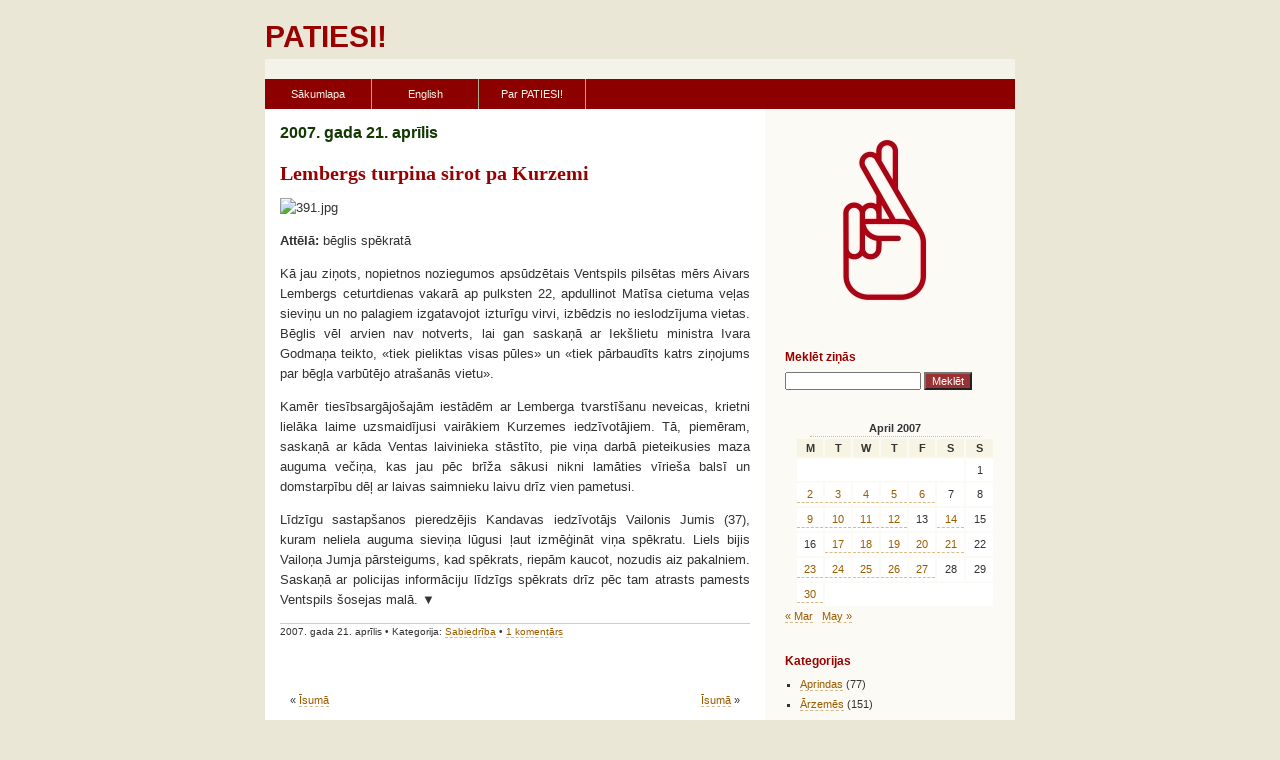

--- FILE ---
content_type: text/html; charset=UTF-8
request_url: https://patiesi.lv/2007/04/21/lembergs-turpina-sirot-pa-kurzemi/
body_size: 9678
content:
<!DOCTYPE html PUBLIC "-//W3C//DTD XHTML 1.0 Transitional//EN" "http://www.w3.org/TR/xhtml1/DTD/xhtml1-transitional.dtd">
<html xmlns="http://www.w3.org/1999/xhtml">

<head profile="http://gmpg.org/xfn/11">
<meta http-equiv="Content-Type" content="text/html; charset=UTF-8" />

<title>PATIESI!  &raquo; Arhīvs   &raquo; Lembergs turpina sirot pa Kurzemi</title>

<link rel="stylesheet" href="https://patiesi.lv/wp-content/themes/laila/style.css" type="text/css" media="screen" />
<link rel="alternate" type="application/rss+xml" title="PATIESI! RSS Feed" href="https://patiesi.lv/feed/" />
<link rel="pingback" href="https://patiesi.lv/xmlrpc.php" />
<meta name='robots' content='max-image-preview:large' />
<link rel="alternate" type="application/rss+xml" title="PATIESI! &raquo; Lembergs turpina sirot pa Kurzemi Comments Feed" href="https://patiesi.lv/2007/04/21/lembergs-turpina-sirot-pa-kurzemi/feed/" />
<link rel="alternate" title="oEmbed (JSON)" type="application/json+oembed" href="https://patiesi.lv/wp-json/oembed/1.0/embed?url=https%3A%2F%2Fpatiesi.lv%2F2007%2F04%2F21%2Flembergs-turpina-sirot-pa-kurzemi%2F" />
<link rel="alternate" title="oEmbed (XML)" type="text/xml+oembed" href="https://patiesi.lv/wp-json/oembed/1.0/embed?url=https%3A%2F%2Fpatiesi.lv%2F2007%2F04%2F21%2Flembergs-turpina-sirot-pa-kurzemi%2F&#038;format=xml" />
<style id='wp-img-auto-sizes-contain-inline-css' type='text/css'>
img:is([sizes=auto i],[sizes^="auto," i]){contain-intrinsic-size:3000px 1500px}
/*# sourceURL=wp-img-auto-sizes-contain-inline-css */
</style>
<style id='wp-emoji-styles-inline-css' type='text/css'>

	img.wp-smiley, img.emoji {
		display: inline !important;
		border: none !important;
		box-shadow: none !important;
		height: 1em !important;
		width: 1em !important;
		margin: 0 0.07em !important;
		vertical-align: -0.1em !important;
		background: none !important;
		padding: 0 !important;
	}
/*# sourceURL=wp-emoji-styles-inline-css */
</style>
<style id='wp-block-library-inline-css' type='text/css'>
:root{--wp-block-synced-color:#7a00df;--wp-block-synced-color--rgb:122,0,223;--wp-bound-block-color:var(--wp-block-synced-color);--wp-editor-canvas-background:#ddd;--wp-admin-theme-color:#007cba;--wp-admin-theme-color--rgb:0,124,186;--wp-admin-theme-color-darker-10:#006ba1;--wp-admin-theme-color-darker-10--rgb:0,107,160.5;--wp-admin-theme-color-darker-20:#005a87;--wp-admin-theme-color-darker-20--rgb:0,90,135;--wp-admin-border-width-focus:2px}@media (min-resolution:192dpi){:root{--wp-admin-border-width-focus:1.5px}}.wp-element-button{cursor:pointer}:root .has-very-light-gray-background-color{background-color:#eee}:root .has-very-dark-gray-background-color{background-color:#313131}:root .has-very-light-gray-color{color:#eee}:root .has-very-dark-gray-color{color:#313131}:root .has-vivid-green-cyan-to-vivid-cyan-blue-gradient-background{background:linear-gradient(135deg,#00d084,#0693e3)}:root .has-purple-crush-gradient-background{background:linear-gradient(135deg,#34e2e4,#4721fb 50%,#ab1dfe)}:root .has-hazy-dawn-gradient-background{background:linear-gradient(135deg,#faaca8,#dad0ec)}:root .has-subdued-olive-gradient-background{background:linear-gradient(135deg,#fafae1,#67a671)}:root .has-atomic-cream-gradient-background{background:linear-gradient(135deg,#fdd79a,#004a59)}:root .has-nightshade-gradient-background{background:linear-gradient(135deg,#330968,#31cdcf)}:root .has-midnight-gradient-background{background:linear-gradient(135deg,#020381,#2874fc)}:root{--wp--preset--font-size--normal:16px;--wp--preset--font-size--huge:42px}.has-regular-font-size{font-size:1em}.has-larger-font-size{font-size:2.625em}.has-normal-font-size{font-size:var(--wp--preset--font-size--normal)}.has-huge-font-size{font-size:var(--wp--preset--font-size--huge)}.has-text-align-center{text-align:center}.has-text-align-left{text-align:left}.has-text-align-right{text-align:right}.has-fit-text{white-space:nowrap!important}#end-resizable-editor-section{display:none}.aligncenter{clear:both}.items-justified-left{justify-content:flex-start}.items-justified-center{justify-content:center}.items-justified-right{justify-content:flex-end}.items-justified-space-between{justify-content:space-between}.screen-reader-text{border:0;clip-path:inset(50%);height:1px;margin:-1px;overflow:hidden;padding:0;position:absolute;width:1px;word-wrap:normal!important}.screen-reader-text:focus{background-color:#ddd;clip-path:none;color:#444;display:block;font-size:1em;height:auto;left:5px;line-height:normal;padding:15px 23px 14px;text-decoration:none;top:5px;width:auto;z-index:100000}html :where(.has-border-color){border-style:solid}html :where([style*=border-top-color]){border-top-style:solid}html :where([style*=border-right-color]){border-right-style:solid}html :where([style*=border-bottom-color]){border-bottom-style:solid}html :where([style*=border-left-color]){border-left-style:solid}html :where([style*=border-width]){border-style:solid}html :where([style*=border-top-width]){border-top-style:solid}html :where([style*=border-right-width]){border-right-style:solid}html :where([style*=border-bottom-width]){border-bottom-style:solid}html :where([style*=border-left-width]){border-left-style:solid}html :where(img[class*=wp-image-]){height:auto;max-width:100%}:where(figure){margin:0 0 1em}html :where(.is-position-sticky){--wp-admin--admin-bar--position-offset:var(--wp-admin--admin-bar--height,0px)}@media screen and (max-width:600px){html :where(.is-position-sticky){--wp-admin--admin-bar--position-offset:0px}}

/*# sourceURL=wp-block-library-inline-css */
</style><style id='global-styles-inline-css' type='text/css'>
:root{--wp--preset--aspect-ratio--square: 1;--wp--preset--aspect-ratio--4-3: 4/3;--wp--preset--aspect-ratio--3-4: 3/4;--wp--preset--aspect-ratio--3-2: 3/2;--wp--preset--aspect-ratio--2-3: 2/3;--wp--preset--aspect-ratio--16-9: 16/9;--wp--preset--aspect-ratio--9-16: 9/16;--wp--preset--color--black: #000000;--wp--preset--color--cyan-bluish-gray: #abb8c3;--wp--preset--color--white: #ffffff;--wp--preset--color--pale-pink: #f78da7;--wp--preset--color--vivid-red: #cf2e2e;--wp--preset--color--luminous-vivid-orange: #ff6900;--wp--preset--color--luminous-vivid-amber: #fcb900;--wp--preset--color--light-green-cyan: #7bdcb5;--wp--preset--color--vivid-green-cyan: #00d084;--wp--preset--color--pale-cyan-blue: #8ed1fc;--wp--preset--color--vivid-cyan-blue: #0693e3;--wp--preset--color--vivid-purple: #9b51e0;--wp--preset--gradient--vivid-cyan-blue-to-vivid-purple: linear-gradient(135deg,rgb(6,147,227) 0%,rgb(155,81,224) 100%);--wp--preset--gradient--light-green-cyan-to-vivid-green-cyan: linear-gradient(135deg,rgb(122,220,180) 0%,rgb(0,208,130) 100%);--wp--preset--gradient--luminous-vivid-amber-to-luminous-vivid-orange: linear-gradient(135deg,rgb(252,185,0) 0%,rgb(255,105,0) 100%);--wp--preset--gradient--luminous-vivid-orange-to-vivid-red: linear-gradient(135deg,rgb(255,105,0) 0%,rgb(207,46,46) 100%);--wp--preset--gradient--very-light-gray-to-cyan-bluish-gray: linear-gradient(135deg,rgb(238,238,238) 0%,rgb(169,184,195) 100%);--wp--preset--gradient--cool-to-warm-spectrum: linear-gradient(135deg,rgb(74,234,220) 0%,rgb(151,120,209) 20%,rgb(207,42,186) 40%,rgb(238,44,130) 60%,rgb(251,105,98) 80%,rgb(254,248,76) 100%);--wp--preset--gradient--blush-light-purple: linear-gradient(135deg,rgb(255,206,236) 0%,rgb(152,150,240) 100%);--wp--preset--gradient--blush-bordeaux: linear-gradient(135deg,rgb(254,205,165) 0%,rgb(254,45,45) 50%,rgb(107,0,62) 100%);--wp--preset--gradient--luminous-dusk: linear-gradient(135deg,rgb(255,203,112) 0%,rgb(199,81,192) 50%,rgb(65,88,208) 100%);--wp--preset--gradient--pale-ocean: linear-gradient(135deg,rgb(255,245,203) 0%,rgb(182,227,212) 50%,rgb(51,167,181) 100%);--wp--preset--gradient--electric-grass: linear-gradient(135deg,rgb(202,248,128) 0%,rgb(113,206,126) 100%);--wp--preset--gradient--midnight: linear-gradient(135deg,rgb(2,3,129) 0%,rgb(40,116,252) 100%);--wp--preset--font-size--small: 13px;--wp--preset--font-size--medium: 20px;--wp--preset--font-size--large: 36px;--wp--preset--font-size--x-large: 42px;--wp--preset--spacing--20: 0.44rem;--wp--preset--spacing--30: 0.67rem;--wp--preset--spacing--40: 1rem;--wp--preset--spacing--50: 1.5rem;--wp--preset--spacing--60: 2.25rem;--wp--preset--spacing--70: 3.38rem;--wp--preset--spacing--80: 5.06rem;--wp--preset--shadow--natural: 6px 6px 9px rgba(0, 0, 0, 0.2);--wp--preset--shadow--deep: 12px 12px 50px rgba(0, 0, 0, 0.4);--wp--preset--shadow--sharp: 6px 6px 0px rgba(0, 0, 0, 0.2);--wp--preset--shadow--outlined: 6px 6px 0px -3px rgb(255, 255, 255), 6px 6px rgb(0, 0, 0);--wp--preset--shadow--crisp: 6px 6px 0px rgb(0, 0, 0);}:where(.is-layout-flex){gap: 0.5em;}:where(.is-layout-grid){gap: 0.5em;}body .is-layout-flex{display: flex;}.is-layout-flex{flex-wrap: wrap;align-items: center;}.is-layout-flex > :is(*, div){margin: 0;}body .is-layout-grid{display: grid;}.is-layout-grid > :is(*, div){margin: 0;}:where(.wp-block-columns.is-layout-flex){gap: 2em;}:where(.wp-block-columns.is-layout-grid){gap: 2em;}:where(.wp-block-post-template.is-layout-flex){gap: 1.25em;}:where(.wp-block-post-template.is-layout-grid){gap: 1.25em;}.has-black-color{color: var(--wp--preset--color--black) !important;}.has-cyan-bluish-gray-color{color: var(--wp--preset--color--cyan-bluish-gray) !important;}.has-white-color{color: var(--wp--preset--color--white) !important;}.has-pale-pink-color{color: var(--wp--preset--color--pale-pink) !important;}.has-vivid-red-color{color: var(--wp--preset--color--vivid-red) !important;}.has-luminous-vivid-orange-color{color: var(--wp--preset--color--luminous-vivid-orange) !important;}.has-luminous-vivid-amber-color{color: var(--wp--preset--color--luminous-vivid-amber) !important;}.has-light-green-cyan-color{color: var(--wp--preset--color--light-green-cyan) !important;}.has-vivid-green-cyan-color{color: var(--wp--preset--color--vivid-green-cyan) !important;}.has-pale-cyan-blue-color{color: var(--wp--preset--color--pale-cyan-blue) !important;}.has-vivid-cyan-blue-color{color: var(--wp--preset--color--vivid-cyan-blue) !important;}.has-vivid-purple-color{color: var(--wp--preset--color--vivid-purple) !important;}.has-black-background-color{background-color: var(--wp--preset--color--black) !important;}.has-cyan-bluish-gray-background-color{background-color: var(--wp--preset--color--cyan-bluish-gray) !important;}.has-white-background-color{background-color: var(--wp--preset--color--white) !important;}.has-pale-pink-background-color{background-color: var(--wp--preset--color--pale-pink) !important;}.has-vivid-red-background-color{background-color: var(--wp--preset--color--vivid-red) !important;}.has-luminous-vivid-orange-background-color{background-color: var(--wp--preset--color--luminous-vivid-orange) !important;}.has-luminous-vivid-amber-background-color{background-color: var(--wp--preset--color--luminous-vivid-amber) !important;}.has-light-green-cyan-background-color{background-color: var(--wp--preset--color--light-green-cyan) !important;}.has-vivid-green-cyan-background-color{background-color: var(--wp--preset--color--vivid-green-cyan) !important;}.has-pale-cyan-blue-background-color{background-color: var(--wp--preset--color--pale-cyan-blue) !important;}.has-vivid-cyan-blue-background-color{background-color: var(--wp--preset--color--vivid-cyan-blue) !important;}.has-vivid-purple-background-color{background-color: var(--wp--preset--color--vivid-purple) !important;}.has-black-border-color{border-color: var(--wp--preset--color--black) !important;}.has-cyan-bluish-gray-border-color{border-color: var(--wp--preset--color--cyan-bluish-gray) !important;}.has-white-border-color{border-color: var(--wp--preset--color--white) !important;}.has-pale-pink-border-color{border-color: var(--wp--preset--color--pale-pink) !important;}.has-vivid-red-border-color{border-color: var(--wp--preset--color--vivid-red) !important;}.has-luminous-vivid-orange-border-color{border-color: var(--wp--preset--color--luminous-vivid-orange) !important;}.has-luminous-vivid-amber-border-color{border-color: var(--wp--preset--color--luminous-vivid-amber) !important;}.has-light-green-cyan-border-color{border-color: var(--wp--preset--color--light-green-cyan) !important;}.has-vivid-green-cyan-border-color{border-color: var(--wp--preset--color--vivid-green-cyan) !important;}.has-pale-cyan-blue-border-color{border-color: var(--wp--preset--color--pale-cyan-blue) !important;}.has-vivid-cyan-blue-border-color{border-color: var(--wp--preset--color--vivid-cyan-blue) !important;}.has-vivid-purple-border-color{border-color: var(--wp--preset--color--vivid-purple) !important;}.has-vivid-cyan-blue-to-vivid-purple-gradient-background{background: var(--wp--preset--gradient--vivid-cyan-blue-to-vivid-purple) !important;}.has-light-green-cyan-to-vivid-green-cyan-gradient-background{background: var(--wp--preset--gradient--light-green-cyan-to-vivid-green-cyan) !important;}.has-luminous-vivid-amber-to-luminous-vivid-orange-gradient-background{background: var(--wp--preset--gradient--luminous-vivid-amber-to-luminous-vivid-orange) !important;}.has-luminous-vivid-orange-to-vivid-red-gradient-background{background: var(--wp--preset--gradient--luminous-vivid-orange-to-vivid-red) !important;}.has-very-light-gray-to-cyan-bluish-gray-gradient-background{background: var(--wp--preset--gradient--very-light-gray-to-cyan-bluish-gray) !important;}.has-cool-to-warm-spectrum-gradient-background{background: var(--wp--preset--gradient--cool-to-warm-spectrum) !important;}.has-blush-light-purple-gradient-background{background: var(--wp--preset--gradient--blush-light-purple) !important;}.has-blush-bordeaux-gradient-background{background: var(--wp--preset--gradient--blush-bordeaux) !important;}.has-luminous-dusk-gradient-background{background: var(--wp--preset--gradient--luminous-dusk) !important;}.has-pale-ocean-gradient-background{background: var(--wp--preset--gradient--pale-ocean) !important;}.has-electric-grass-gradient-background{background: var(--wp--preset--gradient--electric-grass) !important;}.has-midnight-gradient-background{background: var(--wp--preset--gradient--midnight) !important;}.has-small-font-size{font-size: var(--wp--preset--font-size--small) !important;}.has-medium-font-size{font-size: var(--wp--preset--font-size--medium) !important;}.has-large-font-size{font-size: var(--wp--preset--font-size--large) !important;}.has-x-large-font-size{font-size: var(--wp--preset--font-size--x-large) !important;}
/*# sourceURL=global-styles-inline-css */
</style>

<style id='classic-theme-styles-inline-css' type='text/css'>
/*! This file is auto-generated */
.wp-block-button__link{color:#fff;background-color:#32373c;border-radius:9999px;box-shadow:none;text-decoration:none;padding:calc(.667em + 2px) calc(1.333em + 2px);font-size:1.125em}.wp-block-file__button{background:#32373c;color:#fff;text-decoration:none}
/*# sourceURL=/wp-includes/css/classic-themes.min.css */
</style>
<link rel="https://api.w.org/" href="https://patiesi.lv/wp-json/" /><link rel="alternate" title="JSON" type="application/json" href="https://patiesi.lv/wp-json/wp/v2/posts/1647" /><link rel="EditURI" type="application/rsd+xml" title="RSD" href="https://patiesi.lv/xmlrpc.php?rsd" />
<meta name="generator" content="WordPress 6.9" />
<link rel="canonical" href="https://patiesi.lv/2007/04/21/lembergs-turpina-sirot-pa-kurzemi/" />
<link rel='shortlink' href='https://patiesi.lv/?p=1647' />
<style type='text/css'>
<!--#headerimg h1 a, #headerimg h1 a:visited, #headerimg .description { color: white; }
--></style>
<meta name="google-site-verification" content="mQKCRtImElA8Ld9N5f7ydjigy7Ss5jpOnOfEWL1SHHc" />
</head>
<body>
<div id="wrapper"> 
  <div id="header"> 
    <h1><a href="https://patiesi.lv/"><strong>PATIESI!</strong></a></h1>
    <div class="description"><!--Ziņas, kam uzticas--></div> 
  </div> 
  <div class="topestnav"> 
    <p>&nbsp;<!-- &#8226; <a href="https://patiesi.lv/wp-login.php">Log in</a> &#8226; <a href="#go-content">skip to content</a> --></p> 
  </div> 
  <div id="navcontainer"> 
<ul id="navlist">
    <?
    ?>
		<li><a href="https://patiesi.lv">Sākumlapa</a></li>
		<li><a href="https://patiesi.lv/english">English</a></li>
		<li><a href="https://patiesi.lv/par-patiesi">Par PATIESI!</a></li>
			</ul>
  </div> 
  <div id="main-c"> 
    <div id="main"> 
      <div id="bigger"> 
        <div class="bar-head"></div> 
        <a id="go-content"></a> 
        
        <div class="date-header"> 
          <h2>2007. gada 21. aprīlis</h2> 
        </div>
        <!-- entry --> 
        <div class="entry" id="post-1647"> 
          <div class="entry-title"> 
<h3><a href="https://patiesi.lv/2007/04/21/lembergs-turpina-sirot-pa-kurzemi/" rel="bookmark" title="Pastāvīgā saite uz «Lembergs turpina sirot pa Kurzemi»">Lembergs turpina sirot pa Kurzemi</a></h3>
          </div> 
         <p><img decoding="async" src="http://www.patiesi.lv/wp-content/uploads/2007/04/391.jpg" alt="391.jpg" /></p>
<p><strong>Attēlā: </strong>bēglis spēkratā</p>
<p>Kā jau ziņots, nopietnos noziegumos apsūdzētais Ventspils pilsētas mērs Aivars Lembergs ceturtdienas vakarā ap pulksten 22, apdullinot Matīsa cietuma veļas sieviņu un no palagiem izgatavojot izturīgu virvi, izbēdzis no ieslodzījuma vietas. Bēglis vēl arvien nav notverts, lai gan saskaņā ar Iekšlietu ministra Ivara Godmaņa teikto, «tiek pieliktas visas pūles» un «tiek pārbaudīts katrs ziņojums par bēgļa varbūtējo atrašanās vietu».</p>
<p>Kamēr tiesībsargājošajām iestādēm ar Lemberga tvarstīšanu neveicas, krietni lielāka laime uzsmaidījusi vairākiem Kurzemes iedzīvotājiem. Tā, piemēram, saskaņā ar kāda Ventas laivinieka stāstīto, pie viņa darbā pieteikusies maza auguma večiņa, kas jau pēc brīža sākusi nikni lamāties vīrieša balsī un domstarpību dēļ ar laivas saimnieku laivu drīz vien pametusi.</p>
<p>Līdzīgu sastapšanos pieredzējis Kandavas iedzīvotājs Vailonis Jumis (37), kuram neliela auguma sieviņa lūgusi ļaut izmēģināt viņa spēkratu. Liels bijis Vailoņa Jumja pārsteigums, kad spēkrats, riepām kaucot, nozudis aiz pakalniem. Saskaņā ar policijas informāciju līdzīgs spēkrats drīz pēc tam atrasts pamests Ventspils šosejas malā. ▼</p>

<div class="entry-info">
<p>2007. gada 21. aprīlis &#8226; Kategorija: <a href="https://patiesi.lv/category/sabiedriba/" rel="category tag">Sabiedrība</a> &#8226; <a href="https://patiesi.lv/2007/04/21/lembergs-turpina-sirot-pa-kurzemi/#comments">1 komentārs</a> <!-- <a href="https://patiesi.lv/2007/04/21/lembergs-turpina-sirot-pa-kurzemi/trackback/" rel="trackback">Trackback</a> &#8226; <a href="https://patiesi.lv/2007/04/21/lembergs-turpina-sirot-pa-kurzemi/">Permalink</a> --></p></div>

        </div> 
        <div class="navi-pages"> 
       <div class="alignleft">&laquo; <a href="https://patiesi.lv/2007/04/21/isuma-63/" rel="prev">Īsumā</a></div>
			<div class="alignright"><a href="https://patiesi.lv/2007/04/23/isuma-64/" rel="next">Īsumā</a> &raquo;</div><br class="clear" />
        </div> 

<!-- You can start editing here. -->
<div id="commentbox">
	<h3 id="comments">1 komentārs</h3> 

	<ol class="commentlist">

	
		<li class="alt" id="comment-332">
			<cite>nb</cite> teica:
						<br />

			<small class="commentmetadata"><a href="#comment-332" title="">(pl. 23.23, 06.05.2007)</a> </small>

			<p>:D</p>

		</li>

	
	
	</ol>

 


<h3 id="respond">Pievienot komentāru</h3>


<form action="https://patiesi.lv/wp-comments-post.php" method="post" id="commentform">
    <input type="hidden" name="qqwass" value="9efcc06689bf9650dc330bffb956be72" id="qqwass" />
        <script type="text/javascript">
        document.getElementById('qqwass').value = "saEBPwq/cCw9o";
        </script>


<p><input class="text" type="text" name="author" id="author" value="" size="22" tabindex="1" />
<label for="author"><small>Vārds (obligāts)</small></label></p>

<p><input class="text" type="text" name="email" id="email" value="" size="22" tabindex="2" />
<label for="email"><small>E-pasts (netiks publicēts; obligāts)</small></label></p>

<p><input class="text" type="text" name="url" id="url" value="" size="22" tabindex="3" />
<label for="url"><small>Lapa</small></label></p>


<!--
<p><small><strong>XHTML:</strong> Tu vari izmantot sekojošus tagus: &lt;a href=&quot;&quot; title=&quot;&quot;&gt; &lt;abbr title=&quot;&quot;&gt; &lt;acronym title=&quot;&quot;&gt; &lt;b&gt; &lt;blockquote cite=&quot;&quot;&gt; &lt;cite&gt; &lt;code&gt; &lt;del datetime=&quot;&quot;&gt; &lt;em&gt; &lt;i&gt; &lt;q cite=&quot;&quot;&gt; &lt;s&gt; &lt;strike&gt; &lt;strong&gt; </small></p>
-->

<p><textarea class="text" name="comment" id="comment" cols="50" rows="10" tabindex="4"></textarea></p>

<p><input class="button" name="submit" type="submit" id="submit" tabindex="5" value="Pievienot komentāru" />
<input type="hidden" name="comment_post_ID" value="1647" />
</p>
<p style="display: none;"><input type="hidden" id="akismet_comment_nonce" name="akismet_comment_nonce" value="ff2612d462" /></p><p style="display: none !important;" class="akismet-fields-container" data-prefix="ak_"><label>&#916;<textarea name="ak_hp_textarea" cols="45" rows="8" maxlength="100"></textarea></label><input type="hidden" id="ak_js_1" name="ak_js" value="183"/><script>document.getElementById( "ak_js_1" ).setAttribute( "value", ( new Date() ).getTime() );</script></p><br /><br />
</form>

</div>

              </div> 
<div id="smaller"> 
    <div class="smaller-c"> 
        <div class="box-1"> 
            <div class="box-h"> <!-- <h4 id="h-about"></h4>  --></div> 
            <p><img src="/i/patiesi.jpg" width="200" height="200" style="text-align: center;" alt="Patiesi.lv logo" /></p>
            <!-- <p><a href="#">Read more...</a></p> -->
        </div>

      <div class="box-1"> 
        <div class="box-h"> 
          <h4 id="h-search">Meklēt ziņās</h4> 
        </div> 
        <form method="get" id="searchform" action="https://patiesi.lv/">
<div><input class="text"  type="text" value="" name="s" id="s" />
<input type="submit" id="searchsubmit" value="Meklēt" class="button" />
</div>
</form>      </div>
<div class="box-1"> 
<!--        <div class="box-h"> 
          <h4 id="h-archives">Kalendārs</h4> 
        </div> -->
     
<table id="wp-calendar" class="wp-calendar-table">
	<caption>April 2007</caption>
	<thead>
	<tr>
		<th scope="col" aria-label="Monday">M</th>
		<th scope="col" aria-label="Tuesday">T</th>
		<th scope="col" aria-label="Wednesday">W</th>
		<th scope="col" aria-label="Thursday">T</th>
		<th scope="col" aria-label="Friday">F</th>
		<th scope="col" aria-label="Saturday">S</th>
		<th scope="col" aria-label="Sunday">S</th>
	</tr>
	</thead>
	<tbody>
	<tr>
		<td colspan="6" class="pad">&nbsp;</td><td>1</td>
	</tr>
	<tr>
		<td><a href="https://patiesi.lv/2007/04/02/" aria-label="Posts published on April 2, 2007">2</a></td><td><a href="https://patiesi.lv/2007/04/03/" aria-label="Posts published on April 3, 2007">3</a></td><td><a href="https://patiesi.lv/2007/04/04/" aria-label="Posts published on April 4, 2007">4</a></td><td><a href="https://patiesi.lv/2007/04/05/" aria-label="Posts published on April 5, 2007">5</a></td><td><a href="https://patiesi.lv/2007/04/06/" aria-label="Posts published on April 6, 2007">6</a></td><td>7</td><td>8</td>
	</tr>
	<tr>
		<td><a href="https://patiesi.lv/2007/04/09/" aria-label="Posts published on April 9, 2007">9</a></td><td><a href="https://patiesi.lv/2007/04/10/" aria-label="Posts published on April 10, 2007">10</a></td><td><a href="https://patiesi.lv/2007/04/11/" aria-label="Posts published on April 11, 2007">11</a></td><td><a href="https://patiesi.lv/2007/04/12/" aria-label="Posts published on April 12, 2007">12</a></td><td>13</td><td><a href="https://patiesi.lv/2007/04/14/" aria-label="Posts published on April 14, 2007">14</a></td><td>15</td>
	</tr>
	<tr>
		<td>16</td><td><a href="https://patiesi.lv/2007/04/17/" aria-label="Posts published on April 17, 2007">17</a></td><td><a href="https://patiesi.lv/2007/04/18/" aria-label="Posts published on April 18, 2007">18</a></td><td><a href="https://patiesi.lv/2007/04/19/" aria-label="Posts published on April 19, 2007">19</a></td><td><a href="https://patiesi.lv/2007/04/20/" aria-label="Posts published on April 20, 2007">20</a></td><td><a href="https://patiesi.lv/2007/04/21/" aria-label="Posts published on April 21, 2007">21</a></td><td>22</td>
	</tr>
	<tr>
		<td><a href="https://patiesi.lv/2007/04/23/" aria-label="Posts published on April 23, 2007">23</a></td><td><a href="https://patiesi.lv/2007/04/24/" aria-label="Posts published on April 24, 2007">24</a></td><td><a href="https://patiesi.lv/2007/04/25/" aria-label="Posts published on April 25, 2007">25</a></td><td><a href="https://patiesi.lv/2007/04/26/" aria-label="Posts published on April 26, 2007">26</a></td><td><a href="https://patiesi.lv/2007/04/27/" aria-label="Posts published on April 27, 2007">27</a></td><td>28</td><td>29</td>
	</tr>
	<tr>
		<td><a href="https://patiesi.lv/2007/04/30/" aria-label="Posts published on April 30, 2007">30</a></td>
		<td class="pad" colspan="6">&nbsp;</td>
	</tr>
	</tbody>
	</table><nav aria-label="Previous and next months" class="wp-calendar-nav">
		<span class="wp-calendar-nav-prev"><a href="https://patiesi.lv/2007/03/">&laquo; Mar</a></span>
		<span class="pad">&nbsp;</span>
		<span class="wp-calendar-nav-next"><a href="https://patiesi.lv/2007/05/">May &raquo;</a></span>
	</nav>
      </div>
 
      <div class="box-1"> 
        <div class="box-h"> 
          <h4 id="h-categories">Kategorijas</h4> 
        </div> 
        <ul>
  	<li class="cat-item cat-item-21"><a href="https://patiesi.lv/category/aprindas/">Aprindas</a> (77)
</li>
	<li class="cat-item cat-item-4"><a href="https://patiesi.lv/category/arzemes/">Ārzemēs</a> (151)
</li>
	<li class="cat-item cat-item-20"><a href="https://patiesi.lv/category/auto/">Auto</a> (47)
</li>
	<li class="cat-item cat-item-22"><a href="https://patiesi.lv/category/citi-raksta/">Citi raksta</a> (61)
</li>
	<li class="cat-item cat-item-14"><a href="https://patiesi.lv/category/daba/">Daba</a> (105)
</li>
	<li class="cat-item cat-item-9"><a href="https://patiesi.lv/category/ekonomika/">Ekonomika</a> (154)
</li>
	<li class="cat-item cat-item-27"><a href="https://patiesi.lv/category/fotomirklis/">Fotomirklis</a> (13)
</li>
	<li class="cat-item cat-item-16"><a href="https://patiesi.lv/category/izklaide/">Izklaide</a> (52)
</li>
	<li class="cat-item cat-item-18"><a href="https://patiesi.lv/category/joki/">Joki</a> (242)
</li>
	<li class="cat-item cat-item-5"><a href="https://patiesi.lv/category/kriminalzinas/">Kriminālziņas</a> (155)
</li>
	<li class="cat-item cat-item-7"><a href="https://patiesi.lv/category/kultura/">Kultūra</a> (66)
</li>
	<li class="cat-item cat-item-31"><a href="https://patiesi.lv/category/mistika/">Mistika</a> (1)
</li>
	<li class="cat-item cat-item-28"><a href="https://patiesi.lv/category/musu-cilveks/">Mūsu cilvēks</a> (8)
</li>
	<li class="cat-item cat-item-12"><a href="https://patiesi.lv/category/muzika/">Mūzika</a> (45)
</li>
	<li class="cat-item cat-item-19"><a href="https://patiesi.lv/category/redakcija/">Redakcijas sleja</a> (27)
</li>
	<li class="cat-item cat-item-26"><a href="https://patiesi.lv/category/reklamraksti/">Reklāmraksti</a> (7)
</li>
	<li class="cat-item cat-item-24"><a href="https://patiesi.lv/category/religija/">Reliģija</a> (27)
</li>
	<li class="cat-item cat-item-3"><a href="https://patiesi.lv/category/sabiedriba/">Sabiedrība</a> (527)
</li>
	<li class="cat-item cat-item-11"><a href="https://patiesi.lv/category/sadzive/">Sadzīve</a> (158)
</li>
	<li class="cat-item cat-item-8"><a href="https://patiesi.lv/category/sekss/">Sekss</a> (39)
</li>
	<li class="cat-item cat-item-10"><a href="https://patiesi.lv/category/sports/">Sports</a> (70)
</li>
	<li class="cat-item cat-item-13"><a href="https://patiesi.lv/category/tehnologija/">Tehnoloģija</a> (61)
</li>
	<li class="cat-item cat-item-23"><a href="https://patiesi.lv/category/veseliba/">Veselība</a> (62)
</li>
	<li class="cat-item cat-item-6"><a href="https://patiesi.lv/category/zinatne/">Zinātne</a> (95)
</li>
</ul>
      </div> 
      <div class="box-1"> 
        <div class="box-h"> 
          <h4 id="h-archives">Arhīvs</h4> 
        </div> 
        <ul>
  	<li><a href='https://patiesi.lv/2021/06/'>June 2021</a></li>
	<li><a href='https://patiesi.lv/2021/03/'>March 2021</a></li>
	<li><a href='https://patiesi.lv/2017/02/'>February 2017</a></li>
	<li><a href='https://patiesi.lv/2015/04/'>April 2015</a></li>
	<li><a href='https://patiesi.lv/2013/11/'>November 2013</a></li>
	<li><a href='https://patiesi.lv/2013/10/'>October 2013</a></li>
	<li><a href='https://patiesi.lv/2013/03/'>March 2013</a></li>
	<li><a href='https://patiesi.lv/2013/02/'>February 2013</a></li>
	<li><a href='https://patiesi.lv/2012/11/'>November 2012</a></li>
	<li><a href='https://patiesi.lv/2012/10/'>October 2012</a></li>
	<li><a href='https://patiesi.lv/2012/04/'>April 2012</a></li>
	<li><a href='https://patiesi.lv/2012/03/'>March 2012</a></li>
	<li><a href='https://patiesi.lv/2012/01/'>January 2012</a></li>
	<li><a href='https://patiesi.lv/2011/11/'>November 2011</a></li>
	<li><a href='https://patiesi.lv/2011/10/'>October 2011</a></li>
	<li><a href='https://patiesi.lv/2011/07/'>July 2011</a></li>
	<li><a href='https://patiesi.lv/2011/05/'>May 2011</a></li>
	<li><a href='https://patiesi.lv/2011/04/'>April 2011</a></li>
	<li><a href='https://patiesi.lv/2011/02/'>February 2011</a></li>
	<li><a href='https://patiesi.lv/2011/01/'>January 2011</a></li>
	<li><a href='https://patiesi.lv/2010/12/'>December 2010</a></li>
	<li><a href='https://patiesi.lv/2010/11/'>November 2010</a></li>
	<li><a href='https://patiesi.lv/2010/10/'>October 2010</a></li>
	<li><a href='https://patiesi.lv/2010/09/'>September 2010</a></li>
	<li><a href='https://patiesi.lv/2010/08/'>August 2010</a></li>
	<li><a href='https://patiesi.lv/2010/07/'>July 2010</a></li>
	<li><a href='https://patiesi.lv/2010/06/'>June 2010</a></li>
	<li><a href='https://patiesi.lv/2010/05/'>May 2010</a></li>
	<li><a href='https://patiesi.lv/2010/04/'>April 2010</a></li>
	<li><a href='https://patiesi.lv/2010/03/'>March 2010</a></li>
	<li><a href='https://patiesi.lv/2010/02/'>February 2010</a></li>
	<li><a href='https://patiesi.lv/2010/01/'>January 2010</a></li>
	<li><a href='https://patiesi.lv/2009/12/'>December 2009</a></li>
	<li><a href='https://patiesi.lv/2009/11/'>November 2009</a></li>
	<li><a href='https://patiesi.lv/2009/10/'>October 2009</a></li>
	<li><a href='https://patiesi.lv/2009/09/'>September 2009</a></li>
	<li><a href='https://patiesi.lv/2009/08/'>August 2009</a></li>
	<li><a href='https://patiesi.lv/2009/07/'>July 2009</a></li>
	<li><a href='https://patiesi.lv/2009/06/'>June 2009</a></li>
	<li><a href='https://patiesi.lv/2009/05/'>May 2009</a></li>
	<li><a href='https://patiesi.lv/2009/04/'>April 2009</a></li>
	<li><a href='https://patiesi.lv/2009/03/'>March 2009</a></li>
	<li><a href='https://patiesi.lv/2009/02/'>February 2009</a></li>
	<li><a href='https://patiesi.lv/2009/01/'>January 2009</a></li>
	<li><a href='https://patiesi.lv/2008/12/'>December 2008</a></li>
	<li><a href='https://patiesi.lv/2008/11/'>November 2008</a></li>
	<li><a href='https://patiesi.lv/2008/10/'>October 2008</a></li>
	<li><a href='https://patiesi.lv/2008/09/'>September 2008</a></li>
	<li><a href='https://patiesi.lv/2008/08/'>August 2008</a></li>
	<li><a href='https://patiesi.lv/2008/07/'>July 2008</a></li>
	<li><a href='https://patiesi.lv/2008/06/'>June 2008</a></li>
	<li><a href='https://patiesi.lv/2008/05/'>May 2008</a></li>
	<li><a href='https://patiesi.lv/2008/04/'>April 2008</a></li>
	<li><a href='https://patiesi.lv/2008/03/'>March 2008</a></li>
	<li><a href='https://patiesi.lv/2008/02/'>February 2008</a></li>
	<li><a href='https://patiesi.lv/2008/01/'>January 2008</a></li>
	<li><a href='https://patiesi.lv/2007/12/'>December 2007</a></li>
	<li><a href='https://patiesi.lv/2007/11/'>November 2007</a></li>
	<li><a href='https://patiesi.lv/2007/10/'>October 2007</a></li>
	<li><a href='https://patiesi.lv/2007/09/'>September 2007</a></li>
	<li><a href='https://patiesi.lv/2007/08/'>August 2007</a></li>
	<li><a href='https://patiesi.lv/2007/07/'>July 2007</a></li>
	<li><a href='https://patiesi.lv/2007/06/'>June 2007</a></li>
	<li><a href='https://patiesi.lv/2007/05/'>May 2007</a></li>
	<li><a href='https://patiesi.lv/2007/04/'>April 2007</a></li>
	<li><a href='https://patiesi.lv/2007/03/'>March 2007</a></li>
	<li><a href='https://patiesi.lv/2007/02/'>February 2007</a></li>
	<li><a href='https://patiesi.lv/2007/01/'>January 2007</a></li>
	<li><a href='https://patiesi.lv/2006/12/'>December 2006</a></li>
	<li><a href='https://patiesi.lv/2006/11/'>November 2006</a></li>
	<li><a href='https://patiesi.lv/2006/10/'>October 2006</a></li>
	<li><a href='https://patiesi.lv/2006/09/'>September 2006</a></li>
	<li><a href='https://patiesi.lv/2006/08/'>August 2006</a></li>
	<li><a href='https://patiesi.lv/2006/07/'>July 2006</a></li>
	<li><a href='https://patiesi.lv/2006/06/'>June 2006</a></li>
	<li><a href='https://patiesi.lv/2006/05/'>May 2006</a></li>
	<li><a href='https://patiesi.lv/2006/04/'>April 2006</a></li>
</ul>
      </div>
      <div class="box-1"> 
        <div class="box-h"> 
          <h4 id="h-recents">RSS</h4> 
        </div> 
        <ul>
            <li><a href="https://patiesi.lv/feed/">Ziņas (RSS)</a></li>
            <li><a href="https://patiesi.lv/comments/feed/">Komentāri (RSS)</a></li>
        </ul>
      </div>
    </div>
  </div>
      <br class="clear" /> 
    </div> 
  </div> 
  <div id="footer"> 
    <div class="footer-i">
<p>&copy; 2006-2026 PATIESI! Visas tiesības aizsargātas. Pārpublicēšanas gadījumā atsauce uz www.patiesi.lv obligāta. 
<!-- <a href="mailto:peterisp&#64;delfi.lv">Kontakti</a> -->
<a href="mailto:info&#64;patiesi.lv">Kontakti</a>
	</p>
</div> 
  </div> 
</div>
<script type="speculationrules">
{"prefetch":[{"source":"document","where":{"and":[{"href_matches":"/*"},{"not":{"href_matches":["/wp-*.php","/wp-admin/*","/wp-content/uploads/*","/wp-content/*","/wp-content/plugins/*","/wp-content/themes/laila/*","/*\\?(.+)"]}},{"not":{"selector_matches":"a[rel~=\"nofollow\"]"}},{"not":{"selector_matches":".no-prefetch, .no-prefetch a"}}]},"eagerness":"conservative"}]}
</script>
<script defer type="text/javascript" src="https://patiesi.lv/wp-content/plugins/akismet/_inc/akismet-frontend.js?ver=1763007336" id="akismet-frontend-js"></script>
<script id="wp-emoji-settings" type="application/json">
{"baseUrl":"https://s.w.org/images/core/emoji/17.0.2/72x72/","ext":".png","svgUrl":"https://s.w.org/images/core/emoji/17.0.2/svg/","svgExt":".svg","source":{"concatemoji":"https://patiesi.lv/wp-includes/js/wp-emoji-release.min.js?ver=6.9"}}
</script>
<script type="module">
/* <![CDATA[ */
/*! This file is auto-generated */
const a=JSON.parse(document.getElementById("wp-emoji-settings").textContent),o=(window._wpemojiSettings=a,"wpEmojiSettingsSupports"),s=["flag","emoji"];function i(e){try{var t={supportTests:e,timestamp:(new Date).valueOf()};sessionStorage.setItem(o,JSON.stringify(t))}catch(e){}}function c(e,t,n){e.clearRect(0,0,e.canvas.width,e.canvas.height),e.fillText(t,0,0);t=new Uint32Array(e.getImageData(0,0,e.canvas.width,e.canvas.height).data);e.clearRect(0,0,e.canvas.width,e.canvas.height),e.fillText(n,0,0);const a=new Uint32Array(e.getImageData(0,0,e.canvas.width,e.canvas.height).data);return t.every((e,t)=>e===a[t])}function p(e,t){e.clearRect(0,0,e.canvas.width,e.canvas.height),e.fillText(t,0,0);var n=e.getImageData(16,16,1,1);for(let e=0;e<n.data.length;e++)if(0!==n.data[e])return!1;return!0}function u(e,t,n,a){switch(t){case"flag":return n(e,"\ud83c\udff3\ufe0f\u200d\u26a7\ufe0f","\ud83c\udff3\ufe0f\u200b\u26a7\ufe0f")?!1:!n(e,"\ud83c\udde8\ud83c\uddf6","\ud83c\udde8\u200b\ud83c\uddf6")&&!n(e,"\ud83c\udff4\udb40\udc67\udb40\udc62\udb40\udc65\udb40\udc6e\udb40\udc67\udb40\udc7f","\ud83c\udff4\u200b\udb40\udc67\u200b\udb40\udc62\u200b\udb40\udc65\u200b\udb40\udc6e\u200b\udb40\udc67\u200b\udb40\udc7f");case"emoji":return!a(e,"\ud83e\u1fac8")}return!1}function f(e,t,n,a){let r;const o=(r="undefined"!=typeof WorkerGlobalScope&&self instanceof WorkerGlobalScope?new OffscreenCanvas(300,150):document.createElement("canvas")).getContext("2d",{willReadFrequently:!0}),s=(o.textBaseline="top",o.font="600 32px Arial",{});return e.forEach(e=>{s[e]=t(o,e,n,a)}),s}function r(e){var t=document.createElement("script");t.src=e,t.defer=!0,document.head.appendChild(t)}a.supports={everything:!0,everythingExceptFlag:!0},new Promise(t=>{let n=function(){try{var e=JSON.parse(sessionStorage.getItem(o));if("object"==typeof e&&"number"==typeof e.timestamp&&(new Date).valueOf()<e.timestamp+604800&&"object"==typeof e.supportTests)return e.supportTests}catch(e){}return null}();if(!n){if("undefined"!=typeof Worker&&"undefined"!=typeof OffscreenCanvas&&"undefined"!=typeof URL&&URL.createObjectURL&&"undefined"!=typeof Blob)try{var e="postMessage("+f.toString()+"("+[JSON.stringify(s),u.toString(),c.toString(),p.toString()].join(",")+"));",a=new Blob([e],{type:"text/javascript"});const r=new Worker(URL.createObjectURL(a),{name:"wpTestEmojiSupports"});return void(r.onmessage=e=>{i(n=e.data),r.terminate(),t(n)})}catch(e){}i(n=f(s,u,c,p))}t(n)}).then(e=>{for(const n in e)a.supports[n]=e[n],a.supports.everything=a.supports.everything&&a.supports[n],"flag"!==n&&(a.supports.everythingExceptFlag=a.supports.everythingExceptFlag&&a.supports[n]);var t;a.supports.everythingExceptFlag=a.supports.everythingExceptFlag&&!a.supports.flag,a.supports.everything||((t=a.source||{}).concatemoji?r(t.concatemoji):t.wpemoji&&t.twemoji&&(r(t.twemoji),r(t.wpemoji)))});
//# sourceURL=https://patiesi.lv/wp-includes/js/wp-emoji-loader.min.js
/* ]]> */
</script>
 
</body>
</html>
